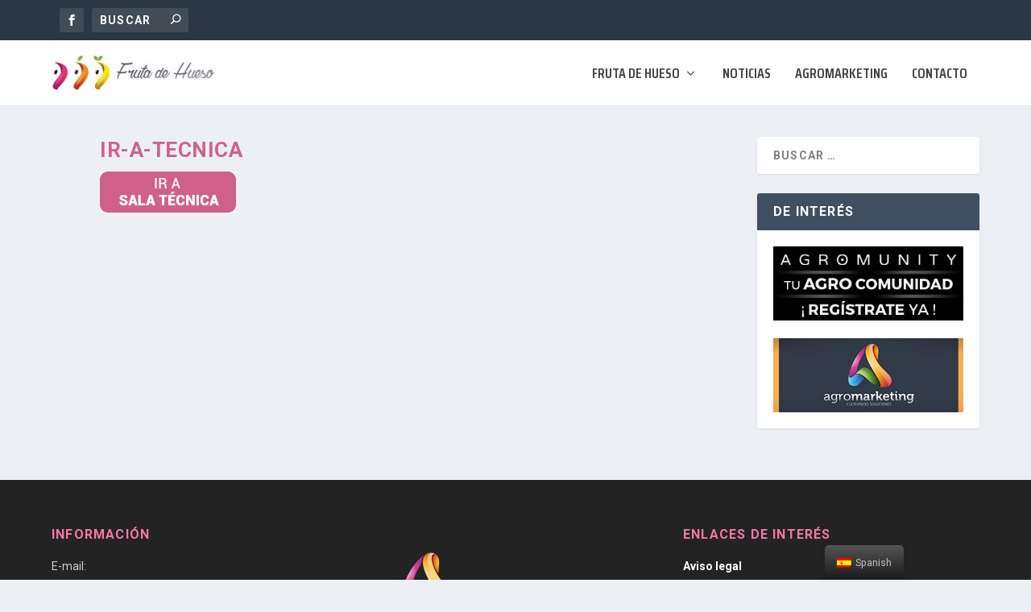

--- FILE ---
content_type: text/html; charset=UTF-8
request_url: https://frutadehueso.com/i-congreso-nacional-fruta-de-hueso/ponencias-congreso-nacional-fruta-de-hueso/ir-a-tecnica/
body_size: 12228
content:
<!DOCTYPE html>
<!--[if IE 6]>
<html id="ie6" lang="es-ES">
<![endif]-->
<!--[if IE 7]>
<html id="ie7" lang="es-ES">
<![endif]-->
<!--[if IE 8]>
<html id="ie8" lang="es-ES">
<![endif]-->
<!--[if !(IE 6) | !(IE 7) | !(IE 8)  ]><!-->
<html lang="es-ES">
<!--<![endif]-->
<head>
	<meta charset="UTF-8" />
			
	<meta http-equiv="X-UA-Compatible" content="IE=edge">
	<link rel="pingback" href="https://frutadehueso.com/xmlrpc.php" />

		<!--[if lt IE 9]>
	<script src="https://frutadehueso.com/wp-content/themes/Extra/scripts/ext/html5.js" type="text/javascript"></script>
	<![endif]-->

	<script type="text/javascript">
		document.documentElement.className = 'js';
	</script>

	<meta name='robots' content='index, follow, max-image-preview:large, max-snippet:-1, max-video-preview:-1' />
	<style>img:is([sizes="auto" i], [sizes^="auto," i]) { contain-intrinsic-size: 3000px 1500px }</style>
	<script type="text/javascript">
			let jqueryParams=[],jQuery=function(r){return jqueryParams=[...jqueryParams,r],jQuery},$=function(r){return jqueryParams=[...jqueryParams,r],$};window.jQuery=jQuery,window.$=jQuery;let customHeadScripts=!1;jQuery.fn=jQuery.prototype={},$.fn=jQuery.prototype={},jQuery.noConflict=function(r){if(window.jQuery)return jQuery=window.jQuery,$=window.jQuery,customHeadScripts=!0,jQuery.noConflict},jQuery.ready=function(r){jqueryParams=[...jqueryParams,r]},$.ready=function(r){jqueryParams=[...jqueryParams,r]},jQuery.load=function(r){jqueryParams=[...jqueryParams,r]},$.load=function(r){jqueryParams=[...jqueryParams,r]},jQuery.fn.ready=function(r){jqueryParams=[...jqueryParams,r]},$.fn.ready=function(r){jqueryParams=[...jqueryParams,r]};</script>
	<!-- This site is optimized with the Yoast SEO plugin v21.0 - https://yoast.com/wordpress/plugins/seo/ -->
	<title>ir-a-tecnica - Fruta de Hueso</title>
	<link rel="canonical" href="https://frutadehueso.com/i-congreso-nacional-fruta-de-hueso/ponencias-congreso-nacional-fruta-de-hueso/ir-a-tecnica/" />
	<meta property="og:locale" content="es_ES" />
	<meta property="og:type" content="article" />
	<meta property="og:title" content="ir-a-tecnica - Fruta de Hueso" />
	<meta property="og:url" content="https://frutadehueso.com/i-congreso-nacional-fruta-de-hueso/ponencias-congreso-nacional-fruta-de-hueso/ir-a-tecnica/" />
	<meta property="og:site_name" content="Fruta de Hueso" />
	<meta property="og:image" content="https://frutadehueso.com/i-congreso-nacional-fruta-de-hueso/ponencias-congreso-nacional-fruta-de-hueso/ir-a-tecnica" />
	<meta property="og:image:width" content="169" />
	<meta property="og:image:height" content="51" />
	<meta property="og:image:type" content="image/gif" />
	<meta name="twitter:card" content="summary_large_image" />
	<script type="application/ld+json" class="yoast-schema-graph">{"@context":"https://schema.org","@graph":[{"@type":"WebPage","@id":"https://frutadehueso.com/i-congreso-nacional-fruta-de-hueso/ponencias-congreso-nacional-fruta-de-hueso/ir-a-tecnica/","url":"https://frutadehueso.com/i-congreso-nacional-fruta-de-hueso/ponencias-congreso-nacional-fruta-de-hueso/ir-a-tecnica/","name":"ir-a-tecnica - Fruta de Hueso","isPartOf":{"@id":"https://frutadehueso.com/#website"},"primaryImageOfPage":{"@id":"https://frutadehueso.com/i-congreso-nacional-fruta-de-hueso/ponencias-congreso-nacional-fruta-de-hueso/ir-a-tecnica/#primaryimage"},"image":{"@id":"https://frutadehueso.com/i-congreso-nacional-fruta-de-hueso/ponencias-congreso-nacional-fruta-de-hueso/ir-a-tecnica/#primaryimage"},"thumbnailUrl":"https://frutadehueso.com/wp-content/uploads/2016/03/ir-a-tecnica.gif","datePublished":"2016-04-13T09:34:24+00:00","dateModified":"2016-04-13T09:34:24+00:00","breadcrumb":{"@id":"https://frutadehueso.com/i-congreso-nacional-fruta-de-hueso/ponencias-congreso-nacional-fruta-de-hueso/ir-a-tecnica/#breadcrumb"},"inLanguage":"es","potentialAction":[{"@type":"ReadAction","target":["https://frutadehueso.com/i-congreso-nacional-fruta-de-hueso/ponencias-congreso-nacional-fruta-de-hueso/ir-a-tecnica/"]}]},{"@type":"ImageObject","inLanguage":"es","@id":"https://frutadehueso.com/i-congreso-nacional-fruta-de-hueso/ponencias-congreso-nacional-fruta-de-hueso/ir-a-tecnica/#primaryimage","url":"https://frutadehueso.com/wp-content/uploads/2016/03/ir-a-tecnica.gif","contentUrl":"https://frutadehueso.com/wp-content/uploads/2016/03/ir-a-tecnica.gif","width":169,"height":51},{"@type":"BreadcrumbList","@id":"https://frutadehueso.com/i-congreso-nacional-fruta-de-hueso/ponencias-congreso-nacional-fruta-de-hueso/ir-a-tecnica/#breadcrumb","itemListElement":[{"@type":"ListItem","position":1,"name":"Portada","item":"https://frutadehueso.com/"},{"@type":"ListItem","position":2,"name":"I Congreso Nacional de Fruta de Hueso 2016","item":"https://frutadehueso.com/i-congreso-nacional-fruta-de-hueso/"},{"@type":"ListItem","position":3,"name":"Ponencias","item":"https://frutadehueso.com/i-congreso-nacional-fruta-de-hueso/ponencias-congreso-nacional-fruta-de-hueso/"},{"@type":"ListItem","position":4,"name":"ir-a-tecnica"}]},{"@type":"WebSite","@id":"https://frutadehueso.com/#website","url":"https://frutadehueso.com/","name":"Fruta de Hueso","description":"Noticias relacionadas con el sector de la fruta de hueso","potentialAction":[{"@type":"SearchAction","target":{"@type":"EntryPoint","urlTemplate":"https://frutadehueso.com/?s={search_term_string}"},"query-input":"required name=search_term_string"}],"inLanguage":"es"}]}</script>
	<!-- / Yoast SEO plugin. -->


<link rel='dns-prefetch' href='//fonts.googleapis.com' />
<link rel="alternate" type="application/rss+xml" title="Fruta de Hueso &raquo; Feed" href="https://frutadehueso.com/feed/" />
<link rel="alternate" type="application/rss+xml" title="Fruta de Hueso &raquo; Feed de los comentarios" href="https://frutadehueso.com/comments/feed/" />
<link rel="alternate" type="application/rss+xml" title="Fruta de Hueso &raquo; Comentario ir-a-tecnica del feed" href="https://frutadehueso.com/i-congreso-nacional-fruta-de-hueso/ponencias-congreso-nacional-fruta-de-hueso/ir-a-tecnica/feed/" />
<meta content="Plantilla hijo v." name="generator"/><link rel='stylesheet' id='dce-animations-css' href='https://frutadehueso.com/wp-content/plugins/dynamic-content-for-elementor/assets/css/animations.css?ver=3.3.21' type='text/css' media='all' />
<link rel='stylesheet' id='bxslider-css-css' href='https://frutadehueso.com/wp-content/plugins/kiwi-logo-carousel/third-party/jquery.bxslider/jquery.bxslider.css?ver=6.8.3' type='text/css' media='' />
<link rel='stylesheet' id='kiwi-logo-carousel-styles-css' href='https://frutadehueso.com/wp-content/plugins/kiwi-logo-carousel/custom-styles.css?ver=6.8.3' type='text/css' media='' />
<link rel='stylesheet' id='wp-block-library-css' href='https://frutadehueso.com/wp-includes/css/dist/block-library/style.min.css?ver=6.8.3' type='text/css' media='all' />
<style id='classic-theme-styles-inline-css' type='text/css'>
/*! This file is auto-generated */
.wp-block-button__link{color:#fff;background-color:#32373c;border-radius:9999px;box-shadow:none;text-decoration:none;padding:calc(.667em + 2px) calc(1.333em + 2px);font-size:1.125em}.wp-block-file__button{background:#32373c;color:#fff;text-decoration:none}
</style>
<link rel='stylesheet' id='wc-blocks-style-css' href='https://frutadehueso.com/wp-content/plugins/woocommerce/packages/woocommerce-blocks/build/wc-blocks.css?ver=10.6.6' type='text/css' media='all' />
<link rel='stylesheet' id='wc-blocks-style-active-filters-css' href='https://frutadehueso.com/wp-content/plugins/woocommerce/packages/woocommerce-blocks/build/active-filters.css?ver=10.6.6' type='text/css' media='all' />
<link rel='stylesheet' id='wc-blocks-style-add-to-cart-form-css' href='https://frutadehueso.com/wp-content/plugins/woocommerce/packages/woocommerce-blocks/build/add-to-cart-form.css?ver=10.6.6' type='text/css' media='all' />
<link rel='stylesheet' id='wc-blocks-packages-style-css' href='https://frutadehueso.com/wp-content/plugins/woocommerce/packages/woocommerce-blocks/build/packages-style.css?ver=10.6.6' type='text/css' media='all' />
<link rel='stylesheet' id='wc-blocks-style-all-products-css' href='https://frutadehueso.com/wp-content/plugins/woocommerce/packages/woocommerce-blocks/build/all-products.css?ver=10.6.6' type='text/css' media='all' />
<link rel='stylesheet' id='wc-blocks-style-all-reviews-css' href='https://frutadehueso.com/wp-content/plugins/woocommerce/packages/woocommerce-blocks/build/all-reviews.css?ver=10.6.6' type='text/css' media='all' />
<link rel='stylesheet' id='wc-blocks-style-attribute-filter-css' href='https://frutadehueso.com/wp-content/plugins/woocommerce/packages/woocommerce-blocks/build/attribute-filter.css?ver=10.6.6' type='text/css' media='all' />
<link rel='stylesheet' id='wc-blocks-style-breadcrumbs-css' href='https://frutadehueso.com/wp-content/plugins/woocommerce/packages/woocommerce-blocks/build/breadcrumbs.css?ver=10.6.6' type='text/css' media='all' />
<link rel='stylesheet' id='wc-blocks-style-catalog-sorting-css' href='https://frutadehueso.com/wp-content/plugins/woocommerce/packages/woocommerce-blocks/build/catalog-sorting.css?ver=10.6.6' type='text/css' media='all' />
<link rel='stylesheet' id='wc-blocks-style-customer-account-css' href='https://frutadehueso.com/wp-content/plugins/woocommerce/packages/woocommerce-blocks/build/customer-account.css?ver=10.6.6' type='text/css' media='all' />
<link rel='stylesheet' id='wc-blocks-style-featured-category-css' href='https://frutadehueso.com/wp-content/plugins/woocommerce/packages/woocommerce-blocks/build/featured-category.css?ver=10.6.6' type='text/css' media='all' />
<link rel='stylesheet' id='wc-blocks-style-featured-product-css' href='https://frutadehueso.com/wp-content/plugins/woocommerce/packages/woocommerce-blocks/build/featured-product.css?ver=10.6.6' type='text/css' media='all' />
<link rel='stylesheet' id='wc-blocks-style-mini-cart-css' href='https://frutadehueso.com/wp-content/plugins/woocommerce/packages/woocommerce-blocks/build/mini-cart.css?ver=10.6.6' type='text/css' media='all' />
<link rel='stylesheet' id='wc-blocks-style-price-filter-css' href='https://frutadehueso.com/wp-content/plugins/woocommerce/packages/woocommerce-blocks/build/price-filter.css?ver=10.6.6' type='text/css' media='all' />
<link rel='stylesheet' id='wc-blocks-style-product-add-to-cart-css' href='https://frutadehueso.com/wp-content/plugins/woocommerce/packages/woocommerce-blocks/build/product-add-to-cart.css?ver=10.6.6' type='text/css' media='all' />
<link rel='stylesheet' id='wc-blocks-style-product-button-css' href='https://frutadehueso.com/wp-content/plugins/woocommerce/packages/woocommerce-blocks/build/product-button.css?ver=10.6.6' type='text/css' media='all' />
<link rel='stylesheet' id='wc-blocks-style-product-categories-css' href='https://frutadehueso.com/wp-content/plugins/woocommerce/packages/woocommerce-blocks/build/product-categories.css?ver=10.6.6' type='text/css' media='all' />
<link rel='stylesheet' id='wc-blocks-style-product-image-css' href='https://frutadehueso.com/wp-content/plugins/woocommerce/packages/woocommerce-blocks/build/product-image.css?ver=10.6.6' type='text/css' media='all' />
<link rel='stylesheet' id='wc-blocks-style-product-image-gallery-css' href='https://frutadehueso.com/wp-content/plugins/woocommerce/packages/woocommerce-blocks/build/product-image-gallery.css?ver=10.6.6' type='text/css' media='all' />
<link rel='stylesheet' id='wc-blocks-style-product-query-css' href='https://frutadehueso.com/wp-content/plugins/woocommerce/packages/woocommerce-blocks/build/product-query.css?ver=10.6.6' type='text/css' media='all' />
<link rel='stylesheet' id='wc-blocks-style-product-results-count-css' href='https://frutadehueso.com/wp-content/plugins/woocommerce/packages/woocommerce-blocks/build/product-results-count.css?ver=10.6.6' type='text/css' media='all' />
<link rel='stylesheet' id='wc-blocks-style-product-reviews-css' href='https://frutadehueso.com/wp-content/plugins/woocommerce/packages/woocommerce-blocks/build/product-reviews.css?ver=10.6.6' type='text/css' media='all' />
<link rel='stylesheet' id='wc-blocks-style-product-sale-badge-css' href='https://frutadehueso.com/wp-content/plugins/woocommerce/packages/woocommerce-blocks/build/product-sale-badge.css?ver=10.6.6' type='text/css' media='all' />
<link rel='stylesheet' id='wc-blocks-style-product-search-css' href='https://frutadehueso.com/wp-content/plugins/woocommerce/packages/woocommerce-blocks/build/product-search.css?ver=10.6.6' type='text/css' media='all' />
<link rel='stylesheet' id='wc-blocks-style-product-sku-css' href='https://frutadehueso.com/wp-content/plugins/woocommerce/packages/woocommerce-blocks/build/product-sku.css?ver=10.6.6' type='text/css' media='all' />
<link rel='stylesheet' id='wc-blocks-style-product-stock-indicator-css' href='https://frutadehueso.com/wp-content/plugins/woocommerce/packages/woocommerce-blocks/build/product-stock-indicator.css?ver=10.6.6' type='text/css' media='all' />
<link rel='stylesheet' id='wc-blocks-style-product-summary-css' href='https://frutadehueso.com/wp-content/plugins/woocommerce/packages/woocommerce-blocks/build/product-summary.css?ver=10.6.6' type='text/css' media='all' />
<link rel='stylesheet' id='wc-blocks-style-product-title-css' href='https://frutadehueso.com/wp-content/plugins/woocommerce/packages/woocommerce-blocks/build/product-title.css?ver=10.6.6' type='text/css' media='all' />
<link rel='stylesheet' id='wc-blocks-style-rating-filter-css' href='https://frutadehueso.com/wp-content/plugins/woocommerce/packages/woocommerce-blocks/build/rating-filter.css?ver=10.6.6' type='text/css' media='all' />
<link rel='stylesheet' id='wc-blocks-style-reviews-by-category-css' href='https://frutadehueso.com/wp-content/plugins/woocommerce/packages/woocommerce-blocks/build/reviews-by-category.css?ver=10.6.6' type='text/css' media='all' />
<link rel='stylesheet' id='wc-blocks-style-reviews-by-product-css' href='https://frutadehueso.com/wp-content/plugins/woocommerce/packages/woocommerce-blocks/build/reviews-by-product.css?ver=10.6.6' type='text/css' media='all' />
<link rel='stylesheet' id='wc-blocks-style-product-details-css' href='https://frutadehueso.com/wp-content/plugins/woocommerce/packages/woocommerce-blocks/build/product-details.css?ver=10.6.6' type='text/css' media='all' />
<link rel='stylesheet' id='wc-blocks-style-single-product-css' href='https://frutadehueso.com/wp-content/plugins/woocommerce/packages/woocommerce-blocks/build/single-product.css?ver=10.6.6' type='text/css' media='all' />
<link rel='stylesheet' id='wc-blocks-style-stock-filter-css' href='https://frutadehueso.com/wp-content/plugins/woocommerce/packages/woocommerce-blocks/build/stock-filter.css?ver=10.6.6' type='text/css' media='all' />
<link rel='stylesheet' id='wc-blocks-style-cart-css' href='https://frutadehueso.com/wp-content/plugins/woocommerce/packages/woocommerce-blocks/build/cart.css?ver=10.6.6' type='text/css' media='all' />
<link rel='stylesheet' id='wc-blocks-style-checkout-css' href='https://frutadehueso.com/wp-content/plugins/woocommerce/packages/woocommerce-blocks/build/checkout.css?ver=10.6.6' type='text/css' media='all' />
<link rel='stylesheet' id='wc-blocks-style-mini-cart-contents-css' href='https://frutadehueso.com/wp-content/plugins/woocommerce/packages/woocommerce-blocks/build/mini-cart-contents.css?ver=10.6.6' type='text/css' media='all' />
<style id='global-styles-inline-css' type='text/css'>
:root{--wp--preset--aspect-ratio--square: 1;--wp--preset--aspect-ratio--4-3: 4/3;--wp--preset--aspect-ratio--3-4: 3/4;--wp--preset--aspect-ratio--3-2: 3/2;--wp--preset--aspect-ratio--2-3: 2/3;--wp--preset--aspect-ratio--16-9: 16/9;--wp--preset--aspect-ratio--9-16: 9/16;--wp--preset--color--black: #000000;--wp--preset--color--cyan-bluish-gray: #abb8c3;--wp--preset--color--white: #ffffff;--wp--preset--color--pale-pink: #f78da7;--wp--preset--color--vivid-red: #cf2e2e;--wp--preset--color--luminous-vivid-orange: #ff6900;--wp--preset--color--luminous-vivid-amber: #fcb900;--wp--preset--color--light-green-cyan: #7bdcb5;--wp--preset--color--vivid-green-cyan: #00d084;--wp--preset--color--pale-cyan-blue: #8ed1fc;--wp--preset--color--vivid-cyan-blue: #0693e3;--wp--preset--color--vivid-purple: #9b51e0;--wp--preset--gradient--vivid-cyan-blue-to-vivid-purple: linear-gradient(135deg,rgba(6,147,227,1) 0%,rgb(155,81,224) 100%);--wp--preset--gradient--light-green-cyan-to-vivid-green-cyan: linear-gradient(135deg,rgb(122,220,180) 0%,rgb(0,208,130) 100%);--wp--preset--gradient--luminous-vivid-amber-to-luminous-vivid-orange: linear-gradient(135deg,rgba(252,185,0,1) 0%,rgba(255,105,0,1) 100%);--wp--preset--gradient--luminous-vivid-orange-to-vivid-red: linear-gradient(135deg,rgba(255,105,0,1) 0%,rgb(207,46,46) 100%);--wp--preset--gradient--very-light-gray-to-cyan-bluish-gray: linear-gradient(135deg,rgb(238,238,238) 0%,rgb(169,184,195) 100%);--wp--preset--gradient--cool-to-warm-spectrum: linear-gradient(135deg,rgb(74,234,220) 0%,rgb(151,120,209) 20%,rgb(207,42,186) 40%,rgb(238,44,130) 60%,rgb(251,105,98) 80%,rgb(254,248,76) 100%);--wp--preset--gradient--blush-light-purple: linear-gradient(135deg,rgb(255,206,236) 0%,rgb(152,150,240) 100%);--wp--preset--gradient--blush-bordeaux: linear-gradient(135deg,rgb(254,205,165) 0%,rgb(254,45,45) 50%,rgb(107,0,62) 100%);--wp--preset--gradient--luminous-dusk: linear-gradient(135deg,rgb(255,203,112) 0%,rgb(199,81,192) 50%,rgb(65,88,208) 100%);--wp--preset--gradient--pale-ocean: linear-gradient(135deg,rgb(255,245,203) 0%,rgb(182,227,212) 50%,rgb(51,167,181) 100%);--wp--preset--gradient--electric-grass: linear-gradient(135deg,rgb(202,248,128) 0%,rgb(113,206,126) 100%);--wp--preset--gradient--midnight: linear-gradient(135deg,rgb(2,3,129) 0%,rgb(40,116,252) 100%);--wp--preset--font-size--small: 13px;--wp--preset--font-size--medium: 20px;--wp--preset--font-size--large: 36px;--wp--preset--font-size--x-large: 42px;--wp--preset--spacing--20: 0.44rem;--wp--preset--spacing--30: 0.67rem;--wp--preset--spacing--40: 1rem;--wp--preset--spacing--50: 1.5rem;--wp--preset--spacing--60: 2.25rem;--wp--preset--spacing--70: 3.38rem;--wp--preset--spacing--80: 5.06rem;--wp--preset--shadow--natural: 6px 6px 9px rgba(0, 0, 0, 0.2);--wp--preset--shadow--deep: 12px 12px 50px rgba(0, 0, 0, 0.4);--wp--preset--shadow--sharp: 6px 6px 0px rgba(0, 0, 0, 0.2);--wp--preset--shadow--outlined: 6px 6px 0px -3px rgba(255, 255, 255, 1), 6px 6px rgba(0, 0, 0, 1);--wp--preset--shadow--crisp: 6px 6px 0px rgba(0, 0, 0, 1);}:where(.is-layout-flex){gap: 0.5em;}:where(.is-layout-grid){gap: 0.5em;}body .is-layout-flex{display: flex;}.is-layout-flex{flex-wrap: wrap;align-items: center;}.is-layout-flex > :is(*, div){margin: 0;}body .is-layout-grid{display: grid;}.is-layout-grid > :is(*, div){margin: 0;}:where(.wp-block-columns.is-layout-flex){gap: 2em;}:where(.wp-block-columns.is-layout-grid){gap: 2em;}:where(.wp-block-post-template.is-layout-flex){gap: 1.25em;}:where(.wp-block-post-template.is-layout-grid){gap: 1.25em;}.has-black-color{color: var(--wp--preset--color--black) !important;}.has-cyan-bluish-gray-color{color: var(--wp--preset--color--cyan-bluish-gray) !important;}.has-white-color{color: var(--wp--preset--color--white) !important;}.has-pale-pink-color{color: var(--wp--preset--color--pale-pink) !important;}.has-vivid-red-color{color: var(--wp--preset--color--vivid-red) !important;}.has-luminous-vivid-orange-color{color: var(--wp--preset--color--luminous-vivid-orange) !important;}.has-luminous-vivid-amber-color{color: var(--wp--preset--color--luminous-vivid-amber) !important;}.has-light-green-cyan-color{color: var(--wp--preset--color--light-green-cyan) !important;}.has-vivid-green-cyan-color{color: var(--wp--preset--color--vivid-green-cyan) !important;}.has-pale-cyan-blue-color{color: var(--wp--preset--color--pale-cyan-blue) !important;}.has-vivid-cyan-blue-color{color: var(--wp--preset--color--vivid-cyan-blue) !important;}.has-vivid-purple-color{color: var(--wp--preset--color--vivid-purple) !important;}.has-black-background-color{background-color: var(--wp--preset--color--black) !important;}.has-cyan-bluish-gray-background-color{background-color: var(--wp--preset--color--cyan-bluish-gray) !important;}.has-white-background-color{background-color: var(--wp--preset--color--white) !important;}.has-pale-pink-background-color{background-color: var(--wp--preset--color--pale-pink) !important;}.has-vivid-red-background-color{background-color: var(--wp--preset--color--vivid-red) !important;}.has-luminous-vivid-orange-background-color{background-color: var(--wp--preset--color--luminous-vivid-orange) !important;}.has-luminous-vivid-amber-background-color{background-color: var(--wp--preset--color--luminous-vivid-amber) !important;}.has-light-green-cyan-background-color{background-color: var(--wp--preset--color--light-green-cyan) !important;}.has-vivid-green-cyan-background-color{background-color: var(--wp--preset--color--vivid-green-cyan) !important;}.has-pale-cyan-blue-background-color{background-color: var(--wp--preset--color--pale-cyan-blue) !important;}.has-vivid-cyan-blue-background-color{background-color: var(--wp--preset--color--vivid-cyan-blue) !important;}.has-vivid-purple-background-color{background-color: var(--wp--preset--color--vivid-purple) !important;}.has-black-border-color{border-color: var(--wp--preset--color--black) !important;}.has-cyan-bluish-gray-border-color{border-color: var(--wp--preset--color--cyan-bluish-gray) !important;}.has-white-border-color{border-color: var(--wp--preset--color--white) !important;}.has-pale-pink-border-color{border-color: var(--wp--preset--color--pale-pink) !important;}.has-vivid-red-border-color{border-color: var(--wp--preset--color--vivid-red) !important;}.has-luminous-vivid-orange-border-color{border-color: var(--wp--preset--color--luminous-vivid-orange) !important;}.has-luminous-vivid-amber-border-color{border-color: var(--wp--preset--color--luminous-vivid-amber) !important;}.has-light-green-cyan-border-color{border-color: var(--wp--preset--color--light-green-cyan) !important;}.has-vivid-green-cyan-border-color{border-color: var(--wp--preset--color--vivid-green-cyan) !important;}.has-pale-cyan-blue-border-color{border-color: var(--wp--preset--color--pale-cyan-blue) !important;}.has-vivid-cyan-blue-border-color{border-color: var(--wp--preset--color--vivid-cyan-blue) !important;}.has-vivid-purple-border-color{border-color: var(--wp--preset--color--vivid-purple) !important;}.has-vivid-cyan-blue-to-vivid-purple-gradient-background{background: var(--wp--preset--gradient--vivid-cyan-blue-to-vivid-purple) !important;}.has-light-green-cyan-to-vivid-green-cyan-gradient-background{background: var(--wp--preset--gradient--light-green-cyan-to-vivid-green-cyan) !important;}.has-luminous-vivid-amber-to-luminous-vivid-orange-gradient-background{background: var(--wp--preset--gradient--luminous-vivid-amber-to-luminous-vivid-orange) !important;}.has-luminous-vivid-orange-to-vivid-red-gradient-background{background: var(--wp--preset--gradient--luminous-vivid-orange-to-vivid-red) !important;}.has-very-light-gray-to-cyan-bluish-gray-gradient-background{background: var(--wp--preset--gradient--very-light-gray-to-cyan-bluish-gray) !important;}.has-cool-to-warm-spectrum-gradient-background{background: var(--wp--preset--gradient--cool-to-warm-spectrum) !important;}.has-blush-light-purple-gradient-background{background: var(--wp--preset--gradient--blush-light-purple) !important;}.has-blush-bordeaux-gradient-background{background: var(--wp--preset--gradient--blush-bordeaux) !important;}.has-luminous-dusk-gradient-background{background: var(--wp--preset--gradient--luminous-dusk) !important;}.has-pale-ocean-gradient-background{background: var(--wp--preset--gradient--pale-ocean) !important;}.has-electric-grass-gradient-background{background: var(--wp--preset--gradient--electric-grass) !important;}.has-midnight-gradient-background{background: var(--wp--preset--gradient--midnight) !important;}.has-small-font-size{font-size: var(--wp--preset--font-size--small) !important;}.has-medium-font-size{font-size: var(--wp--preset--font-size--medium) !important;}.has-large-font-size{font-size: var(--wp--preset--font-size--large) !important;}.has-x-large-font-size{font-size: var(--wp--preset--font-size--x-large) !important;}
:where(.wp-block-post-template.is-layout-flex){gap: 1.25em;}:where(.wp-block-post-template.is-layout-grid){gap: 1.25em;}
:where(.wp-block-columns.is-layout-flex){gap: 2em;}:where(.wp-block-columns.is-layout-grid){gap: 2em;}
:root :where(.wp-block-pullquote){font-size: 1.5em;line-height: 1.6;}
</style>
<link rel='stylesheet' id='meteor-slides-css' href='https://frutadehueso.com/wp-content/plugins/meteor-slides/css/meteor-slides.css?ver=1.0' type='text/css' media='all' />
<link rel='stylesheet' id='woocommerce-layout-css' href='https://frutadehueso.com/wp-content/plugins/woocommerce/assets/css/woocommerce-layout.css?ver=8.0.3' type='text/css' media='all' />
<link rel='stylesheet' id='woocommerce-smallscreen-css' href='https://frutadehueso.com/wp-content/plugins/woocommerce/assets/css/woocommerce-smallscreen.css?ver=8.0.3' type='text/css' media='only screen and (max-width: 768px)' />
<link rel='stylesheet' id='woocommerce-general-css' href='https://frutadehueso.com/wp-content/plugins/woocommerce/assets/css/woocommerce.css?ver=8.0.3' type='text/css' media='all' />
<style id='woocommerce-inline-inline-css' type='text/css'>
.woocommerce form .form-row .required { visibility: visible; }
</style>
<link rel='stylesheet' id='trp-floater-language-switcher-style-css' href='https://frutadehueso.com/wp-content/plugins/translatepress-multilingual/assets/css/trp-floater-language-switcher.css?ver=2.5.3' type='text/css' media='all' />
<link rel='stylesheet' id='trp-language-switcher-style-css' href='https://frutadehueso.com/wp-content/plugins/translatepress-multilingual/assets/css/trp-language-switcher.css?ver=2.5.3' type='text/css' media='all' />
<link rel='stylesheet' id='extra-style-parent-css' href='https://frutadehueso.com/wp-content/themes/Extra/style.min.css?ver=4.14.9' type='text/css' media='all' />
<link rel='stylesheet' id='extra-dynamic-css' href='https://frutadehueso.com/wp-content/et-cache/1147/et-extra-dynamic-1147.css?ver=1768666750' type='text/css' media='all' />
<link rel='stylesheet' id='et-builder-googlefonts-cached-css' href='https://fonts.googleapis.com/css?family=Roboto:100,100italic,300,300italic,regular,italic,500,500italic,700,700italic,900,900italic|Saira+Condensed:100,200,300,regular,500,600,700,800,900&#038;subset=cyrillic,cyrillic-ext,greek,greek-ext,latin,latin-ext,vietnamese&#038;display=swap' type='text/css' media='all' />
<link rel='stylesheet' id='child-style-css' href='https://frutadehueso.com/wp-content/themes/plantilla-hijo/style.css?ver=4.14.9' type='text/css' media='all' />
<link rel='stylesheet' id='extra-style-css' href='https://frutadehueso.com/wp-content/themes/plantilla-hijo/style.css?ver=4.14.9' type='text/css' media='all' />
<script type="text/javascript" src="https://frutadehueso.com/wp-includes/js/jquery/jquery.min.js?ver=3.7.1" id="jquery-core-js"></script>
<script type="text/javascript" src="https://frutadehueso.com/wp-includes/js/jquery/jquery-migrate.min.js?ver=3.4.1" id="jquery-migrate-js"></script>
<script type="text/javascript" id="jquery-js-after">
/* <![CDATA[ */
jqueryParams.length&&$.each(jqueryParams,function(e,r){if("function"==typeof r){var n=String(r);n.replace("$","jQuery");var a=new Function("return "+n)();$(document).ready(a)}});
/* ]]> */
</script>
<script type="text/javascript" src="https://frutadehueso.com/wp-content/plugins/meteor-slides/js/jquery.cycle.all.js?ver=6.8.3" id="jquery-cycle-js"></script>
<script type="text/javascript" src="https://frutadehueso.com/wp-content/plugins/meteor-slides/js/jquery.metadata.v2.js?ver=6.8.3" id="jquery-metadata-js"></script>
<script type="text/javascript" src="https://frutadehueso.com/wp-content/plugins/meteor-slides/js/jquery.touchwipe.1.1.1.js?ver=6.8.3" id="jquery-touchwipe-js"></script>
<script type="text/javascript" id="meteorslides-script-js-extra">
/* <![CDATA[ */
var meteorslidessettings = {"meteorslideshowspeed":"1000","meteorslideshowduration":"4000","meteorslideshowheight":"353","meteorslideshowwidth":"690","meteorslideshowtransition":"fade"};
/* ]]> */
</script>
<script type="text/javascript" src="https://frutadehueso.com/wp-content/plugins/meteor-slides/js/slideshow.js?ver=6.8.3" id="meteorslides-script-js"></script>
<script type="text/javascript" src="https://frutadehueso.com/wp-content/plugins/translatepress-multilingual/assets/js/trp-frontend-compatibility.js?ver=2.5.3" id="trp-frontend-compatibility-js"></script>
<script type="text/javascript" id="WCPAY_ASSETS-js-extra">
/* <![CDATA[ */
var wcpayAssets = {"url":"https:\/\/frutadehueso.com\/wp-content\/plugins\/woocommerce-payments\/dist\/"};
/* ]]> */
</script>
<link rel="https://api.w.org/" href="https://frutadehueso.com/wp-json/" /><link rel="alternate" title="JSON" type="application/json" href="https://frutadehueso.com/wp-json/wp/v2/media/1147" /><link rel="EditURI" type="application/rsd+xml" title="RSD" href="https://frutadehueso.com/xmlrpc.php?rsd" />
<meta name="generator" content="WordPress 6.8.3" />
<meta name="generator" content="WooCommerce 8.0.3" />
<link rel='shortlink' href='https://frutadehueso.com/?p=1147' />
<link rel="alternate" title="oEmbed (JSON)" type="application/json+oembed" href="https://frutadehueso.com/wp-json/oembed/1.0/embed?url=https%3A%2F%2Ffrutadehueso.com%2Fi-congreso-nacional-fruta-de-hueso%2Fponencias-congreso-nacional-fruta-de-hueso%2Fir-a-tecnica%2F" />
<link rel="alternate" title="oEmbed (XML)" type="text/xml+oembed" href="https://frutadehueso.com/wp-json/oembed/1.0/embed?url=https%3A%2F%2Ffrutadehueso.com%2Fi-congreso-nacional-fruta-de-hueso%2Fponencias-congreso-nacional-fruta-de-hueso%2Fir-a-tecnica%2F&#038;format=xml" />
<!-- start Simple Custom CSS and JS -->
<script type="text/javascript">
 

a[data-product_id=3963].onclick = function(){
  window.location.href = "http://www.w3schools.com";
};
</script>
<!-- end Simple Custom CSS and JS -->
<link rel="stylesheet" type="text/css" href="https://tickagro.es/AgromarkES/VIFdH/widget/v2.css" crossorigin>
<script type="text/javascript" src="https://tickagro.es/widget/v2.es.js" async crossorigin></script>
<link rel="alternate" hreflang="es-ES" href="https://frutadehueso.com/i-congreso-nacional-fruta-de-hueso/ponencias-congreso-nacional-fruta-de-hueso/ir-a-tecnica/"/>
<link rel="alternate" hreflang="es" href="https://frutadehueso.com/i-congreso-nacional-fruta-de-hueso/ponencias-congreso-nacional-fruta-de-hueso/ir-a-tecnica/"/>
<meta name="viewport" content="width=device-width, initial-scale=1.0, maximum-scale=1.0, user-scalable=1" />	<noscript><style>.woocommerce-product-gallery{ opacity: 1 !important; }</style></noscript>
	<meta name="generator" content="Elementor 3.33.2; features: additional_custom_breakpoints; settings: css_print_method-external, google_font-enabled, font_display-swap">
			<style>
				.e-con.e-parent:nth-of-type(n+4):not(.e-lazyloaded):not(.e-no-lazyload),
				.e-con.e-parent:nth-of-type(n+4):not(.e-lazyloaded):not(.e-no-lazyload) * {
					background-image: none !important;
				}
				@media screen and (max-height: 1024px) {
					.e-con.e-parent:nth-of-type(n+3):not(.e-lazyloaded):not(.e-no-lazyload),
					.e-con.e-parent:nth-of-type(n+3):not(.e-lazyloaded):not(.e-no-lazyload) * {
						background-image: none !important;
					}
				}
				@media screen and (max-height: 640px) {
					.e-con.e-parent:nth-of-type(n+2):not(.e-lazyloaded):not(.e-no-lazyload),
					.e-con.e-parent:nth-of-type(n+2):not(.e-lazyloaded):not(.e-no-lazyload) * {
						background-image: none !important;
					}
				}
			</style>
			<!-- Facebook Pixel Code -->
<script>
!function(f,b,e,v,n,t,s)
{if(f.fbq)return;n=f.fbq=function(){n.callMethod?
n.callMethod.apply(n,arguments):n.queue.push(arguments)};
if(!f._fbq)f._fbq=n;n.push=n;n.loaded=!0;n.version='2.0';
n.queue=[];t=b.createElement(e);t.async=!0;
t.src=v;s=b.getElementsByTagName(e)[0];
s.parentNode.insertBefore(t,s)}(window,document,'script',
'https://connect.facebook.net/en_US/fbevents.js');
 fbq('init', '851321401649396'); 
fbq('track', 'PageView');
</script>
<noscript>
 <img height="1" width="1" src="https://www.facebook.com/tr?id=851321401649396&amp;ev=PageView%0D%0A&amp;noscript=1">
</noscript>
<!-- End Facebook Pixel Code --><link rel="icon" href="https://frutadehueso.com/wp-content/uploads/2023/07/VI-favicon-100x100.png" sizes="32x32" />
<link rel="icon" href="https://frutadehueso.com/wp-content/uploads/2023/07/VI-favicon-440x440.png" sizes="192x192" />
<link rel="apple-touch-icon" href="https://frutadehueso.com/wp-content/uploads/2023/07/VI-favicon-440x440.png" />
<meta name="msapplication-TileImage" content="https://frutadehueso.com/wp-content/uploads/2023/07/VI-favicon-440x440.png" />
<link rel="stylesheet" id="et-extra-customizer-global-cached-inline-styles" href="https://frutadehueso.com/wp-content/et-cache/global/et-extra-customizer-global.min.css?ver=1768577813" /><style id="et-critical-inline-css"></style>
</head>
<body data-rsssl=1 class="attachment wp-singular attachment-template-default attachmentid-1147 attachment-gif wp-theme-Extra wp-child-theme-plantilla-hijo theme-Extra woocommerce-no-js translatepress-es_ES et_extra et_fixed_nav et_pb_gutters3 et_primary_nav_dropdown_animation_flipInY et_secondary_nav_dropdown_animation_Default with_sidebar with_sidebar_right et_includes_sidebar et-db elementor-default elementor-kit-5475">
	<div id="page-container" class="page-container">
				<!-- Header -->
		<header class="header left-right">
						<!-- #top-header -->
			<div id="top-header" style="">
				<div class="container">

					<!-- Secondary Nav -->
											<div id="et-secondary-nav" class="et-trending">
						
							<!-- ET Trending -->
							<div id="et-trending">

								<!-- ET Trending Button -->
								<a id="et-trending-button" href="#" title="">
									<span></span>
									<span></span>
									<span></span>
								</a>

								<!-- ET Trending Label -->
								<h4 id="et-trending-label">
									TENDENCIAS:								</h4>

								<!-- ET Trending Post Loop -->
								<div id='et-trending-container'>
																											<div id="et-trending-post-2654" class="et-trending-post et-trending-latest">
											<a href="https://frutadehueso.com/sector-la-fruta-no-encuentra-mano-obra-garantizar-la-recoleccion/">El sector de la fruta no encuentra mano de obra para garantizar la recolección...</a>
										</div>
																			<div id="et-trending-post-460" class="et-trending-post">
											<a href="https://frutadehueso.com/los-mayoristas-acaparan-el-70-de-las-multas-alimentarias/">Los mayoristas acaparan el 70% de las multas alimentarias...</a>
										</div>
																			<div id="et-trending-post-1319" class="et-trending-post">
											<a href="https://frutadehueso.com/exportacion-fruta-hueso-china/">Productores y exportadores de fruta de hueso de Murcia prevén una excelente campaña...</a>
										</div>
																									</div>
							</div>
							
												</div>
					
					<!-- #et-info -->
					<div id="et-info">

						
						<!-- .et-extra-social-icons -->
						<ul class="et-extra-social-icons" style="">
																																														<li class="et-extra-social-icon facebook">
									<a href="https://www.facebook.com/frutadehueso/" class="et-extra-icon et-extra-icon-background-hover et-extra-icon-facebook"></a>
								</li>
																																																																																																																																																																																																																																																																																																																																																																																																																																																																																																																																																																																																																																																																	</ul>
						
						<!-- .et-top-search -->
												<div class="et-top-search" style="">
							<form role="search" class="et-search-form" method="get" action="https://frutadehueso.com/">
			<input type="search" class="et-search-field" placeholder="Buscar" value="" name="s" title="Buscar:" />
			<button class="et-search-submit"></button>
		</form>						</div>
						
						<!-- cart -->
											</div>
				</div><!-- /.container -->
			</div><!-- /#top-header -->

			
			<!-- Main Header -->
			<div id="main-header-wrapper">
				<div id="main-header" data-fixed-height="80">
					<div class="container">
					<!-- ET Ad -->
						
						
						<!-- Logo -->
						<a class="logo" href="https://frutadehueso.com/" data-fixed-height="51">
							<img src="https://frutadehueso.com/wp-content/uploads/2022/03/fruta-hueso-logo.jpg" width="208" height="44" alt="Fruta de Hueso" id="logo" />
						</a>

						
						<!-- ET Navigation -->
						<div id="et-navigation" class="">
							<ul id="et-menu" class="nav"><li id="menu-item-2409" class="menu-item menu-item-type-custom menu-item-object-custom menu-item-has-children menu-item-2409"><a href="#">FRUTA DE HUESO</a>
<ul class="sub-menu">
	<li id="menu-item-5833" class="menu-item menu-item-type-post_type menu-item-object-page menu-item-has-children menu-item-5833"><a href="https://frutadehueso.com/5-congreso-nacional-fruta-de-hueso/">V Congreso 2023</a>
	<ul class="sub-menu">
		<li id="menu-item-5944" class="menu-item menu-item-type-post_type menu-item-object-page menu-item-5944"><a href="https://frutadehueso.com/galeria-imagenes-v-congreso/">Galería imágenes V Congreso</a></li>
		<li id="menu-item-5905" class="menu-item menu-item-type-custom menu-item-object-custom menu-item-5905"><a href="https://frutadehueso.com/wp-content/uploads/2025/05/Revista-V-FrutaHueso-web.pdf">Revista V Congreso</a></li>
	</ul>
</li>
	<li id="menu-item-5301" class="menu-item menu-item-type-post_type menu-item-object-page menu-item-has-children menu-item-5301"><a href="https://frutadehueso.com/iv-congreso-nacional-fruta-de-hueso/">IV Congreso 2021</a>
	<ul class="sub-menu">
		<li id="menu-item-5414" class="menu-item menu-item-type-post_type menu-item-object-page menu-item-5414"><a href="https://frutadehueso.com/galeria-imagenes-iv-congreso/">Galería de imágenes</a></li>
		<li id="menu-item-5415" class="menu-item menu-item-type-custom menu-item-object-custom menu-item-5415"><a target="_blank" href="https://frutadehueso.com/wp-content/uploads/2021/11/Revista-IV-FrutaHueso-web.pdf">Revista IV Congreso</a></li>
		<li id="menu-item-5416" class="menu-item menu-item-type-custom menu-item-object-custom menu-item-5416"><a href="https://frutadehueso.com/preguntas-a-ponentes-2021/">Preguntas a ponentes</a></li>
		<li id="menu-item-5417" class="menu-item menu-item-type-custom menu-item-object-custom menu-item-5417"><a href="https://frutadehueso.com/entrevistas-iv-congreso/">Entrevistas a ponentes</a></li>
	</ul>
</li>
	<li id="menu-item-3487" class="menu-item menu-item-type-custom menu-item-object-custom menu-item-has-children menu-item-3487"><a href="#">III Congreso 2019</a>
	<ul class="sub-menu">
		<li id="menu-item-3815" class="menu-item menu-item-type-post_type menu-item-object-page menu-item-3815"><a href="https://frutadehueso.com/iii-congreso-nacional-fruta-hueso/">III Congreso 2019</a></li>
		<li id="menu-item-3793" class="menu-item menu-item-type-post_type menu-item-object-page menu-item-3793"><a href="https://frutadehueso.com/galeria-iii-congreso/">Galería III Congreso</a></li>
		<li id="menu-item-3799" class="menu-item menu-item-type-custom menu-item-object-custom menu-item-3799"><a target="_blank" href="https://frutadehueso.com/wp-content/uploads/2019/03/Revista-Fruta-Hueso-2019-web.pdf">Revista III Congreso</a></li>
		<li id="menu-item-3470" class="menu-item menu-item-type-post_type menu-item-object-page menu-item-3470"><a href="https://frutadehueso.com/programa-iii-congreso/">Programa</a></li>
		<li id="menu-item-3531" class="menu-item menu-item-type-post_type menu-item-object-page menu-item-3531"><a href="https://frutadehueso.com/comite-cientifico/">Comité científico</a></li>
	</ul>
</li>
	<li id="menu-item-2436" class="menu-item menu-item-type-post_type menu-item-object-page menu-item-has-children menu-item-2436"><a href="https://frutadehueso.com/ii-congreso-nacional-fruta-hueso/">II Congreso 2017</a>
	<ul class="sub-menu">
		<li id="menu-item-2501" class="menu-item menu-item-type-post_type menu-item-object-page menu-item-2501"><a href="https://frutadehueso.com/ii-congreso-nacional-fruta-hueso/">II Congreso 2017</a></li>
		<li id="menu-item-2342" class="menu-item menu-item-type-post_type menu-item-object-page menu-item-2342"><a href="https://frutadehueso.com/ii-congreso-nacional-fruta-hueso/ponencias-2017/">Ponencias 2017</a></li>
		<li id="menu-item-2390" class="menu-item menu-item-type-post_type menu-item-object-page menu-item-2390"><a href="https://frutadehueso.com/ii-congreso-nacional-fruta-hueso/entrevistas/">Entrevistas</a></li>
		<li id="menu-item-2492" class="menu-item menu-item-type-post_type menu-item-object-page menu-item-2492"><a href="https://frutadehueso.com/galeria-de-imagenes/">Galería de imágenes</a></li>
		<li id="menu-item-2514" class="menu-item menu-item-type-custom menu-item-object-custom menu-item-2514"><a target="_blank" href="https://frutadehueso.com/wp-content/uploads/2017/04/Revista-2017.pdf">Revista Congreso 2017</a></li>
	</ul>
</li>
	<li id="menu-item-43" class="menu-item menu-item-type-post_type menu-item-object-page menu-item-has-children menu-item-43"><a href="https://frutadehueso.com/i-congreso-nacional-fruta-de-hueso/">I Congreso 2016</a>
	<ul class="sub-menu">
		<li id="menu-item-2500" class="menu-item menu-item-type-post_type menu-item-object-page menu-item-2500"><a href="https://frutadehueso.com/i-congreso-nacional-fruta-de-hueso/">I Congreso 2016</a></li>
		<li id="menu-item-1083" class="menu-item menu-item-type-post_type menu-item-object-page menu-item-1083"><a href="https://frutadehueso.com/i-congreso-nacional-fruta-de-hueso/ponencias-congreso-nacional-fruta-de-hueso/">Ponencias</a></li>
		<li id="menu-item-732" class="menu-item menu-item-type-post_type menu-item-object-page menu-item-732"><a href="https://frutadehueso.com/i-congreso-nacional-fruta-de-hueso/actualidad-del-congreso/">Actualidad del Congreso</a></li>
		<li id="menu-item-1709" class="menu-item menu-item-type-post_type menu-item-object-page menu-item-1709"><a href="https://frutadehueso.com/i-congreso-nacional-fruta-de-hueso/galeria-de-imagenes/">Galería de imágenes</a></li>
	</ul>
</li>
</ul>
</li>
<li id="menu-item-1602" class="menu-item menu-item-type-custom menu-item-object-custom menu-item-1602"><a href="https://frutadehueso.com/category/noticias/">Noticias</a></li>
<li id="menu-item-3132" class="menu-item menu-item-type-post_type menu-item-object-page menu-item-3132"><a href="https://frutadehueso.com/agromarketing/">Agromarketing</a></li>
<li id="menu-item-1608" class="menu-item menu-item-type-post_type menu-item-object-page menu-item-1608"><a href="https://frutadehueso.com/contacto/">Contacto</a></li>
</ul>							<div id="et-mobile-navigation">
			<span class="show-menu">
				<div class="show-menu-button">
					<span></span>
					<span></span>
					<span></span>
				</div>
				<p>Seleccionar página</p>
			</span>
			<nav>
			</nav>
		</div> <!-- /#et-mobile-navigation -->						</div><!-- /#et-navigation -->
					</div><!-- /.container -->
				</div><!-- /#main-header -->
			</div><!-- /#main-header-wrapper -->

		</header>

				<div id="main-content">
	<div class="container">
		<div id="content-area" class="with_sidebar with_sidebar_right clearfix">
			<div class="et_pb_extra_column_main">
								<article id="post-1147" class="post-1147 attachment type-attachment status-inherit hentry">
					<div class="post-wrap">
												<h1 class="entry-title">ir-a-tecnica</h1>
												<div class="post-content entry-content">
							<p class="attachment"><a href='https://frutadehueso.com/wp-content/uploads/2016/03/ir-a-tecnica.gif'><img decoding="async" width="169" height="51" src="https://frutadehueso.com/wp-content/uploads/2016/03/ir-a-tecnica.gif" class="attachment-medium size-medium" alt="" /></a></p>
													</div>
					</div><!-- /.post-wrap -->
				</article>
											</div><!-- /.et_pb_extra_column.et_pb_extra_column_main -->

			<div class="et_pb_extra_column_sidebar">
	<div id="search-2" class="et_pb_widget widget_search"><h4 class="widgettitle"> </h4><form role="search" method="get" class="search-form" action="https://frutadehueso.com/">
				<label>
					<span class="screen-reader-text">Buscar:</span>
					<input type="search" class="search-field" placeholder="Buscar &hellip;" value="" name="s" />
				</label>
				<input type="submit" class="search-submit" value="Buscar" />
			</form></div> <!-- end .et_pb_widget --><div id="text-2" class="et_pb_widget widget_text"><h4 class="widgettitle">DE INTERÉS</h4>			<div class="textwidget"><p><a href="https://agromunity.com" target="_blank"><img src="https://frutadehueso.com/wp-content/uploads/2020/01/agromunity-banner-frutahueso.gif" alt="Agromunity - Tu comunidad Agro" width="337" height="131" class="aligncenter size-full wp-image-313" /></a></p>
<p><a href="https://agromarketing.es" target="_blank"><img src="https://frutadehueso.com/wp-content/uploads/2015/10/agromarketing-gif.gif" alt="agromarketing-gif" width="337" height="131" class="aligncenter size-full wp-image-313" /></a></p>
</div>
		</div> <!-- end .et_pb_widget --><div id="block-2" class="et_pb_widget widget_block"><!-- 663dbf8ae9a119a69343fdb8ebeb68fc --></div> <!-- end .et_pb_widget --></div>

		</div> <!-- #content-area -->
	</div> <!-- .container -->
</div> <!-- #main-content -->

	
	<footer id="footer" class="footer_columns_3">
		<div class="container">
	<div class="et_pb_extra_row container-width-change-notify">
						<div class="et_pb_extra_column odd column-1">
					<div id="text-6" class="et_pb_widget widget_text"><h4 class="widgettitle">Información</h4>			<div class="textwidget"><p>E-mail:<br />
redaccion@frutadehueso.com</p>
</div>
		</div> <!-- end .et_pb_widget --><div id="block-5" class="et_pb_widget widget_block"><!-- a482fd0e288b674de273fef021ee54b1 --></div> <!-- end .et_pb_widget -->				</div>
								<div class="et_pb_extra_column even column-2">
					<div id="custom_html-2" class="widget_text et_pb_widget widget_custom_html"><h4 class="widgettitle"> </h4><div class="textwidget custom-html-widget"><a href="https://agromarketing.es" target="_blank"><img src="https://frutadehueso.com/wp-content/uploads/2021/01/agromarketing-logotipo.jpg" align="center"></a></div></div> <!-- end .et_pb_widget --><div id="block-4" class="et_pb_widget widget_block"><!-- cb51b27b3ddabf54bb55c2eaf6f6c02e --></div> <!-- end .et_pb_widget -->				</div>
								<div class="et_pb_extra_column even column-4">
					<div id="text-7" class="et_pb_widget widget_text"><h4 class="widgettitle">Enlaces de interés</h4>			<div class="textwidget"><p><a href="https://frutadehueso.com/aviso-legal/">Aviso legal</a><br />
<span style="color: #232323;"> / <a href="https://caviarcitrico.top/" target="_blank" rel="noopener"><span style="color: #232323;">Caviar Cítrico</span></a><br />
<a href="http://frutodelmar.es" target="_blank" rel="noopener"><span style="color: #232323;">Pescado de Murcia</span></a> / <a href="http://murcialaser.es" target="_blank" rel="noopener"><span style="color: #232323;">Depilación Laser en Murcia</span></a><br />
<a href="http://mueblerecibidor.net" target="_blank" rel="noopener"><span style="color: #232323;">Mueble Recibidor</span></a> / <a href="http://fregaderos.top" target="_blank" rel="noopener"><span style="color: #232323;">Fregaderos Franke</span></a></span></p>
</div>
		</div> <!-- end .et_pb_widget --><div id="block-3" class="et_pb_widget widget_block"><!-- e1747f9852170068bd191afc335d36ac --></div> <!-- end .et_pb_widget -->				</div>
					</div>
</div>
		<div id="footer-bottom">
			<div class="container">

				<!-- Footer Info -->
				<p id="footer-info">III Congreso Nacional de Fruta de Hueso - 6 de Marzo de 2019 - Victor Villegas (Murcia)</p>

				<!-- Footer Navigation -->
								<div id="footer-nav">
											<ul class="et-extra-social-icons" style="">
																																								<li class="et-extra-social-icon facebook">
								<a href="https://www.facebook.com/frutadehueso/" class="et-extra-icon et-extra-icon-background-none et-extra-icon-facebook"></a>
							</li>
																																									<li class="et-extra-social-icon twitter">
								<a href="https://twitter.com/frutadehueso" class="et-extra-icon et-extra-icon-background-none et-extra-icon-twitter"></a>
							</li>
																																																																																																																																																																																<li class="et-extra-social-icon instagram">
								<a href="https://instagram.com/frutadehueso" class="et-extra-icon et-extra-icon-background-none et-extra-icon-instagram"></a>
							</li>
																																																																																																																																																																																																																																																																																																																																																																																		</ul>
									</div> <!-- /#et-footer-nav -->
				
			</div>
		</div>
	</footer>
	</div> <!-- #page-container -->

	
	<template id="tp-language" data-tp-language="es_ES"></template><script type="speculationrules">
{"prefetch":[{"source":"document","where":{"and":[{"href_matches":"\/*"},{"not":{"href_matches":["\/wp-*.php","\/wp-admin\/*","\/wp-content\/uploads\/*","\/wp-content\/*","\/wp-content\/plugins\/*","\/wp-content\/themes\/plantilla-hijo\/*","\/wp-content\/themes\/Extra\/*","\/*\\?(.+)"]}},{"not":{"selector_matches":"a[rel~=\"nofollow\"]"}},{"not":{"selector_matches":".no-prefetch, .no-prefetch a"}}]},"eagerness":"conservative"}]}
</script>
<script>jQuery(document).ready(function(){jQuery(".kiwi-logo-carousel-default").bxSlider({mode:"horizontal",speed:500,slideMargin:0,infiniteLoop:true,hideControlOnEnd:true,captions:false,ticker:false,tickerHover:false,adaptiveHeight:false,responsive:true,pager:false,controls:false,autoControls:false,minSlides:1,maxSlides:17,moveSlides:1,slideWidth:229,auto:true,pause:3000,useCSS:false});jQuery(".kiwi-logo-carousel-ii-congreso").bxSlider({mode:"horizontal",speed:500,slideMargin:0,infiniteLoop:true,hideControlOnEnd:false,captions:false,ticker:false,tickerHover:false,adaptiveHeight:false,responsive:true,pager:false,controls:true,autoControls:false,minSlides:1,maxSlides:4,moveSlides:1,slideWidth:200,auto:true,pause:4000,useCSS:false});jQuery(".kiwi-logo-carousel-iv-congreso").bxSlider({mode:"horizontal",speed:40000,slideMargin:20,infiniteLoop:true,hideControlOnEnd:true,captions:false,ticker:true,tickerHover:false,adaptiveHeight:false,responsive:true,pager:false,controls:false,autoControls:false,minSlides:1,maxSlides:30,moveSlides:1,slideWidth:229,auto:false,pause:3000,useCSS:false});jQuery(".kiwi-logo-carousel-patrocinadores").bxSlider({mode:"horizontal",speed:40000,slideMargin:20,infiniteLoop:true,hideControlOnEnd:true,captions:false,ticker:true,tickerHover:false,adaptiveHeight:false,responsive:true,pager:false,controls:false,autoControls:false,minSlides:1,maxSlides:20,moveSlides:1,slideWidth:229,auto:false,pause:3000,useCSS:false});jQuery(".kiwi-logo-carousel-patrocinadores-2017").bxSlider({mode:"horizontal",speed:500,slideMargin:20,infiniteLoop:true,hideControlOnEnd:true,captions:false,ticker:false,tickerHover:false,adaptiveHeight:false,responsive:true,pager:false,controls:false,autoControls:false,minSlides:1,maxSlides:50,moveSlides:1,slideWidth:170,auto:true,pause:3000,useCSS:false});});</script>        <div id="trp-floater-ls" onclick="" data-no-translation class="trp-language-switcher-container trp-floater-ls-names trp-bottom-right trp-color-dark" >
            <div id="trp-floater-ls-current-language" class="trp-with-flags">

                <a href="#" class="trp-floater-ls-disabled-language trp-ls-disabled-language" onclick="event.preventDefault()">
					<img class="trp-flag-image" src="https://frutadehueso.com/wp-content/plugins/translatepress-multilingual/assets/images/flags/es_ES.png" width="18" height="12" alt="es_ES" title="Spanish">Spanish				</a>

            </div>
            <div id="trp-floater-ls-language-list" class="trp-with-flags" >

                <div class="trp-language-wrap"><a href="#" class="trp-floater-ls-disabled-language trp-ls-disabled-language" onclick="event.preventDefault()"><img class="trp-flag-image" src="https://frutadehueso.com/wp-content/plugins/translatepress-multilingual/assets/images/flags/es_ES.png" width="18" height="12" alt="es_ES" title="Spanish">Spanish</a></div>            </div>
        </div>

    			<script>
				const lazyloadRunObserver = () => {
					const lazyloadBackgrounds = document.querySelectorAll( `.e-con.e-parent:not(.e-lazyloaded)` );
					const lazyloadBackgroundObserver = new IntersectionObserver( ( entries ) => {
						entries.forEach( ( entry ) => {
							if ( entry.isIntersecting ) {
								let lazyloadBackground = entry.target;
								if( lazyloadBackground ) {
									lazyloadBackground.classList.add( 'e-lazyloaded' );
								}
								lazyloadBackgroundObserver.unobserve( entry.target );
							}
						});
					}, { rootMargin: '200px 0px 200px 0px' } );
					lazyloadBackgrounds.forEach( ( lazyloadBackground ) => {
						lazyloadBackgroundObserver.observe( lazyloadBackground );
					} );
				};
				const events = [
					'DOMContentLoaded',
					'elementor/lazyload/observe',
				];
				events.forEach( ( event ) => {
					document.addEventListener( event, lazyloadRunObserver );
				} );
			</script>
				<script type="text/javascript">
		(function () {
			var c = document.body.className;
			c = c.replace(/woocommerce-no-js/, 'woocommerce-js');
			document.body.className = c;
		})();
	</script>
	<!-- Google Code para etiquetas de remarketing -->
<!--------------------------------------------------
Es posible que las etiquetas de remarketing todavía no estén asociadas a la información de identificación personal o que estén en páginas relacionadas con las categorías delicadas. Para obtener más información e instrucciones sobre cómo configurar la etiqueta, consulte http://google.com/ads/remarketingsetup.
--------------------------------------------------->
<script type="text/javascript">
/* <![CDATA[ */
var google_conversion_id = 932780407;
var google_custom_params = window.google_tag_params;
var google_remarketing_only = true;
/* ]]> */
</script>
<script type="text/javascript" src="//www.googleadservices.com/pagead/conversion.js">
</script>
<noscript>
<div style="display:inline;">
<img height="1" width="1" style="border-style:none;" alt="" src="//googleads.g.doubleclick.net/pagead/viewthroughconversion/932780407/?guid=ON&amp;script=0">
</div>
</noscript><link rel='stylesheet' id='so-css-Extra-css' href='https://frutadehueso.com/wp-content/uploads/so-css/so-css-Extra.css?ver=1667580743' type='text/css' media='all' />
<script type="text/javascript" src="https://frutadehueso.com/wp-content/plugins/woocommerce/assets/js/jquery-blockui/jquery.blockUI.min.js?ver=2.7.0-wc.8.0.3" id="jquery-blockui-js"></script>
<script type="text/javascript" id="wc-add-to-cart-js-extra">
/* <![CDATA[ */
var wc_add_to_cart_params = {"ajax_url":"\/wp-admin\/admin-ajax.php","wc_ajax_url":"\/?wc-ajax=%%endpoint%%","i18n_view_cart":"Ver carrito","cart_url":"https:\/\/frutadehueso.com\/carro\/","is_cart":"","cart_redirect_after_add":"yes"};
/* ]]> */
</script>
<script type="text/javascript" src="https://frutadehueso.com/wp-content/plugins/woocommerce/assets/js/frontend/add-to-cart.min.js?ver=8.0.3" id="wc-add-to-cart-js"></script>
<script type="text/javascript" src="https://frutadehueso.com/wp-content/plugins/woocommerce/assets/js/js-cookie/js.cookie.min.js?ver=2.1.4-wc.8.0.3" id="js-cookie-js"></script>
<script type="text/javascript" id="woocommerce-js-extra">
/* <![CDATA[ */
var woocommerce_params = {"ajax_url":"\/wp-admin\/admin-ajax.php","wc_ajax_url":"\/?wc-ajax=%%endpoint%%"};
/* ]]> */
</script>
<script type="text/javascript" src="https://frutadehueso.com/wp-content/plugins/woocommerce/assets/js/frontend/woocommerce.min.js?ver=8.0.3" id="woocommerce-js"></script>
<script type="text/javascript" src="https://frutadehueso.com/wp-includes/js/masonry.min.js?ver=4.2.2" id="masonry-js"></script>
<script type="text/javascript" id="extra-scripts-js-extra">
/* <![CDATA[ */
var EXTRA = {"images_uri":"https:\/\/frutadehueso.com\/wp-content\/themes\/Extra\/images\/","ajaxurl":"https:\/\/frutadehueso.com\/wp-admin\/admin-ajax.php","your_rating":"Tu clasificaci\u00f3n:","item_in_cart_count":"%d Item in Cart","items_in_cart_count":" %d art\u00edculos en el carrito","item_count":"%d Item","items_count":" %d art\u00edculos","rating_nonce":"91809d5eb3","timeline_nonce":"af6f71b64f","blog_feed_nonce":"7282938036","error":"Hubo un problema, por favor intente de nuevo.","contact_error_name_required":"El campo de nombre no puede estar vac\u00edo.","contact_error_email_required":"El campo de correo electr\u00f3nico no puede estar vac\u00edo.","contact_error_email_invalid":"Por favor, introduce una direcci\u00f3n de correo electr\u00f3nico v\u00e1lida.","is_ab_testing_active":"","is_cache_plugin_active":"no"};
var et_builder_utils_params = {"condition":{"diviTheme":false,"extraTheme":true},"scrollLocations":["app","top"],"builderScrollLocations":{"desktop":"app","tablet":"app","phone":"app"},"onloadScrollLocation":"app","builderType":"fe"};
var et_frontend_scripts = {"builderCssContainerPrefix":"#et-boc","builderCssLayoutPrefix":"#et-boc .et-l"};
var et_pb_custom = {"ajaxurl":"https:\/\/frutadehueso.com\/wp-admin\/admin-ajax.php","images_uri":"https:\/\/frutadehueso.com\/wp-content\/themes\/Extra\/images","builder_images_uri":"https:\/\/frutadehueso.com\/wp-content\/themes\/Extra\/includes\/builder\/images","et_frontend_nonce":"d1864dbf3e","subscription_failed":"Por favor, revise los campos a continuaci\u00f3n para asegurarse de que la informaci\u00f3n introducida es correcta.","et_ab_log_nonce":"e9b9d56cc1","fill_message":"Por favor, rellene los siguientes campos:","contact_error_message":"Por favor, arregle los siguientes errores:","invalid":"De correo electr\u00f3nico no v\u00e1lida","captcha":"Captcha","prev":"Anterior","previous":"Anterior","next":"Siguiente","wrong_captcha":"Ha introducido un n\u00famero equivocado de captcha.","wrong_checkbox":"Checkbox","ignore_waypoints":"no","is_divi_theme_used":"","widget_search_selector":".widget_search","ab_tests":[],"is_ab_testing_active":"","page_id":"1147","unique_test_id":"","ab_bounce_rate":"5","is_cache_plugin_active":"no","is_shortcode_tracking":"","tinymce_uri":""};
var et_pb_box_shadow_elements = [];
/* ]]> */
</script>
<script type="text/javascript" src="https://frutadehueso.com/wp-content/themes/Extra/scripts/scripts.min.js?ver=4.14.9" id="extra-scripts-js"></script>
<script type="text/javascript" src="https://frutadehueso.com/wp-includes/js/comment-reply.min.js?ver=6.8.3" id="comment-reply-js" async="async" data-wp-strategy="async"></script>
<script type="text/javascript" id="et-builder-cpt-modules-wrapper-js-extra">
/* <![CDATA[ */
var et_modules_wrapper = {"builderCssContainerPrefix":"#et-boc","builderCssLayoutPrefix":"#et-boc .et-l"};
/* ]]> */
</script>
<script type="text/javascript" src="https://frutadehueso.com/wp-content/themes/Extra/includes/builder/scripts/cpt-modules-wrapper.js?ver=4.14.9" id="et-builder-cpt-modules-wrapper-js"></script>
<script type="text/javascript" src="https://frutadehueso.com/wp-content/themes/Extra/core/admin/js/common.js?ver=4.14.9" id="et-core-common-js"></script>
<script type="text/javascript" src="https://frutadehueso.com/wp-content/plugins/kiwi-logo-carousel/third-party/jquery.bxslider/jquery.bxslider.js?ver=6.8.3" id="bxslider-js"></script>
<!-- start Simple Custom CSS and JS -->
<div style="display:none;"><a href="https://www.kpi.kharkov.ua/always-quality-work-at-an-affordable-price/" title="Always Quality Work at an Affordable Price">Always Quality Work at an Affordable Price</a>
<a href="https://apachetribe.org/write-my-essay-for-me-cheap/" title="Quality Writing Services Offering Affordable Prices">Quality Writing Services Offering Affordable Prices</a>
<a href="http://www.iaesjournal.com/online-custom-essay-writing-service/" title="Superior Quality Writing for Top Essay Results">Superior Quality Writing for Top Essay Results</a>
<a href="https://cimec.ro/write-my-essay-affordable/" title="Experienced Writers Providing Quality Essays On Time">Experienced Writers Providing Quality Essays On Time</a>
<a href="https://brainyoo.de/the-best-service-to-write-my-essay/" title="The Best Service to Write My Essay">The Best Service to Write My Essay</a>
</div><!-- end Simple Custom CSS and JS -->
<!-- start Simple Custom CSS and JS -->
<!-- cd6107c728f2e8575f0cca4934656802 --><!-- end Simple Custom CSS and JS -->
</body>
</html>


--- FILE ---
content_type: text/css
request_url: https://frutadehueso.com/wp-content/uploads/so-css/so-css-Extra.css?ver=1667580743
body_size: 215
content:
.project-details .project-tags {
  display: none;
}

#et-secondary-nav.et-trending {
  display: none;
}

/* CHECKOUT CARRITO ENTRADAS*/

.woocommerce .col2-set .col-1, .woocommerce-page .col2-set .col-1 {
	width: 100% !important;
}

.woocommerce-billing-fields__field-wrapper {
	column-count: 2;
}

p#billing_city_field {
	float: left;
  width: 45%;
	margin-bottom: -1%;
}

p#billing_country_field {
	width: 47%;
  float: left;
}

textarea#order_comments {
	height: 126px;
}

.woocommerce-billing-fields h3 {
	margin-bottom: 5%;
}

.tc-form-ticket-fields-wrap {
		display: flex;
    width: 100%;
    flex-direction: column;	
}

.owner-info-wrap h3 {
	font-weight: bold;
}

.tc_checkbox_field {
	display: flex;
	margin-top: 2%;
  margin-bottom: 5%;
}

#cpostal_field {
	margin-top: 3%;	
}

.gform_heading{
  display: none;
}